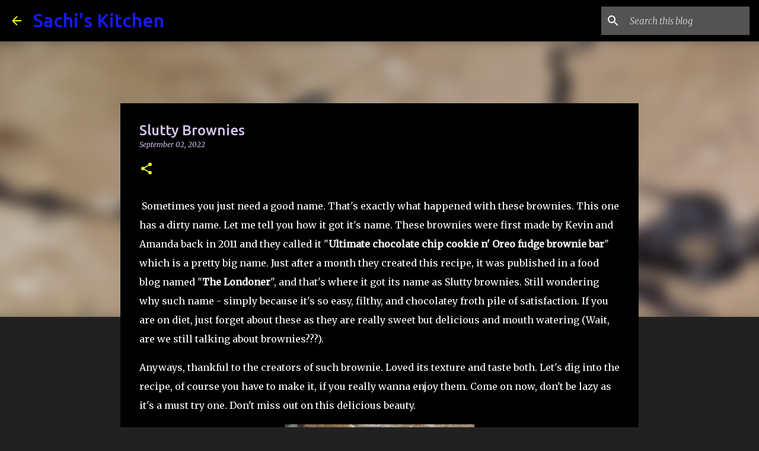

--- FILE ---
content_type: text/plain
request_url: https://www.google-analytics.com/j/collect?v=1&_v=j102&a=440442663&t=pageview&_s=1&dl=https%3A%2F%2Ffood.sachiskitchen.com%2F2022%2F09%2Fslutty-brownies.html&ul=en-us%40posix&dt=Slutty%20Brownies&sr=1280x720&vp=1280x720&_u=IEBAAEABAAAAACAAI~&jid=81862013&gjid=1743034866&cid=560481223.1762352314&tid=UA-27554974-1&_gid=687422640.1762352314&_r=1&_slc=1&z=157550596
body_size: -453
content:
2,cG-RT0GX2LPGX